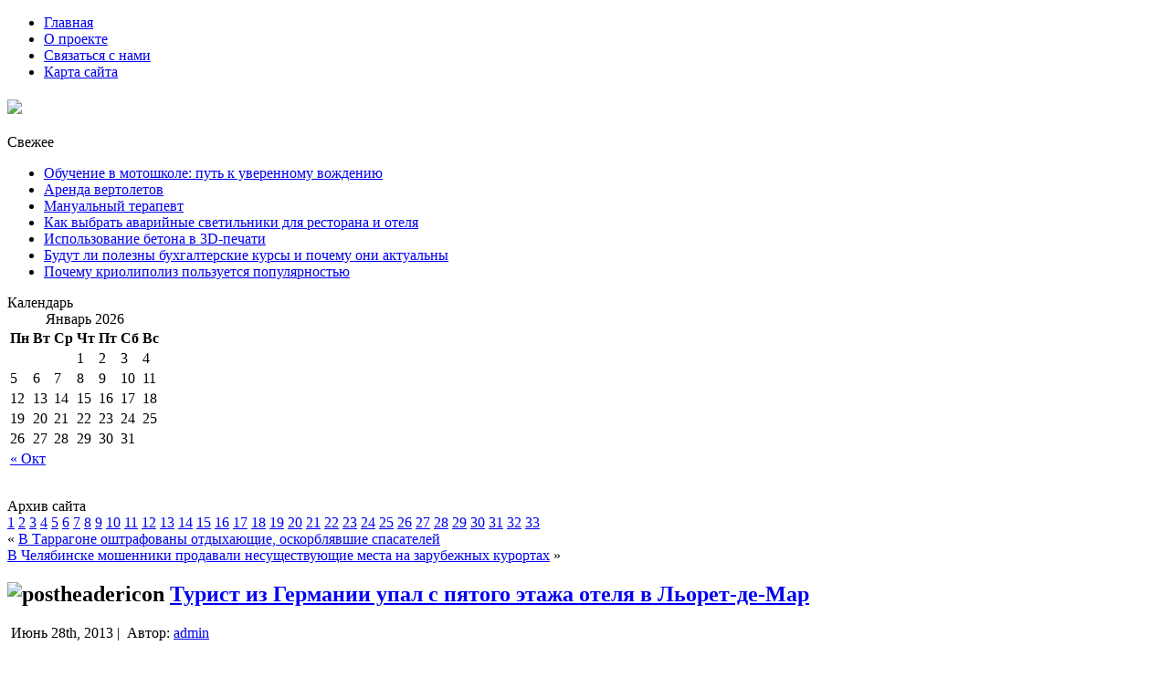

--- FILE ---
content_type: text/html; charset=UTF-8
request_url: http://climber-tmn.ru/turist-iz-germanii-upal-s-pjatogo-jetazha-otelja-v.php
body_size: 8947
content:
<!DOCTYPE html PUBLIC "-//W3C//DTD XHTML 1.0 Transitional//EN" "http://www.w3.org/TR/xhtml1/DTD/xhtml1-transitional.dtd">
<html xmlns="http://www.w3.org/1999/xhtml" lang="ru-RU" prefix="og: http://ogp.me/ns# fb: http://ogp.me/ns/fb#">
<head profile="http://gmpg.org/xfn/11">
<meta http-equiv="Content-Type" content="text/html; charset=UTF-8" />
<meta http-equiv="X-UA-Compatible" content="IE=EmulateIE7" />
<title>Турист из Германии упал с пятого этажа отеля в Льорет-де-Мар | CLIMBERTMN.ru - все о скалолазании в Тюмени. Альпинизм. Горный туризм. Выбор снаряжения.</title>  <link rel="shortcut icon" href="http://climber-tmn.ru/wp-content/themes/Backpackers/favicon.ico" />
<script type="text/javascript" src="http://climber-tmn.ru/wp-content/themes/Backpackers/script.js"></script>
<link rel="stylesheet" href="http://climber-tmn.ru/wp-content/themes/Backpackers/style.css" type="text/css" media="screen" />
<!--[if IE 6]><link rel="stylesheet" href="http://climber-tmn.ru/wp-content/themes/Backpackers/style.ie6.css" type="text/css" media="screen" /><![endif]-->
<!--[if IE 7]><link rel="stylesheet" href="http://climber-tmn.ru/wp-content/themes/Backpackers/style.ie7.css" type="text/css" media="screen" /><![endif]-->
<link rel="alternate" type="application/rss+xml" title="CLIMBERTMN.ru - все о скалолазании в Тюмени. Альпинизм. Горный туризм. Выбор снаряжения. RSS Feed" href="http://climber-tmn.ru/feed" />
<link rel="alternate" type="application/atom+xml" title="CLIMBERTMN.ru - все о скалолазании в Тюмени. Альпинизм. Горный туризм. Выбор снаряжения. Atom Feed" href="http://climber-tmn.ru/feed/atom" /> 
<link rel="pingback" href="http://climber-tmn.ru/xmlrpc.php" />
<link href='http://fonts.googleapis.com/css?family=Ubuntu+Condensed' rel='stylesheet' type='text/css'>
<link href='http://fonts.googleapis.com/css?family=Oswald' rel='stylesheet' type='text/css'>

<!-- SEO Ultimate (http://www.seodesignsolutions.com/wordpress-seo/) -->
	<meta property="og:type" content="article" />
	<meta property="og:title" content="Турист из Германии упал с пятого этажа отеля в Льорет-де-Мар" />
	<meta property="og:url" content="http://climber-tmn.ru/turist-iz-germanii-upal-s-pjatogo-jetazha-otelja-v.php" />
	<meta property="article:published_time" content="2013-06-28" />
	<meta property="article:modified_time" content="2013-06-28" />
	<meta property="article:author" content="http://climber-tmn.ru/author/admin" />
	<meta property="article:section" content="Новости" />
	<meta property="og:site_name" content="CLIMBERTMN.ru - все о скалолазании в Тюмени. Альпинизм. Горный туризм. Выбор снаряжения." />
	<meta name="twitter:card" content="summary" />
<!-- /SEO Ultimate -->

<link rel="alternate" type="application/rss+xml" title="CLIMBERTMN.ru - все о скалолазании в Тюмени. Альпинизм. Горный туризм. Выбор снаряжения. &raquo; Лента комментариев к &laquo;Турист из Германии упал с пятого этажа отеля в Льорет-де-Мар&raquo;" href="http://climber-tmn.ru/turist-iz-germanii-upal-s-pjatogo-jetazha-otelja-v.php/feed" />
<link rel='stylesheet' id='contact-form-7-css'  href='http://climber-tmn.ru/wp-content/plugins/contact-form-7/includes/css/styles.css?ver=3.6' type='text/css' media='all' />
<link rel='stylesheet' id='wp-pagenavi-css'  href='http://climber-tmn.ru/wp-content/plugins/wp-pagenavi/pagenavi-css.css?ver=2.70' type='text/css' media='all' />
<script type='text/javascript' src='http://climber-tmn.ru/wp-includes/js/jquery/jquery.js?ver=1.10.2'></script>
<script type='text/javascript' src='http://climber-tmn.ru/wp-includes/js/jquery/jquery-migrate.min.js?ver=1.2.1'></script>
<link rel="EditURI" type="application/rsd+xml" title="RSD" href="http://climber-tmn.ru/xmlrpc.php?rsd" />
<link rel="wlwmanifest" type="application/wlwmanifest+xml" href="http://climber-tmn.ru/wp-includes/wlwmanifest.xml" /> 
<link rel='prev' title='В Таррагоне оштрафованы отдыхающие, оскорблявшие спасателей' href='http://climber-tmn.ru/v-tarragone-oshtrafovany-otdyhajushhie.php' />
<link rel='next' title='В Челябинске мошенники продавали несуществующие места на зарубежных курортах' href='http://climber-tmn.ru/v-cheljabinske-moshenniki-prodavali.php' />
<meta name="generator" content="WordPress 3.8.41" />
<link rel='canonical' href='http://climber-tmn.ru/turist-iz-germanii-upal-s-pjatogo-jetazha-otelja-v.php' />
<link rel='shortlink' href='http://climber-tmn.ru/?p=35862' />
<!-- rc-tiny head -->
	<script type='text/javascript' src='/wp-content/plugins/rc-tiny/tiny.js'></script>
	<style>
		#slideshow {list-style:none; color:#fff}
		#slideshow span {display:none}
		#tiny {width:566px; margin:0 auto; display:none}
		#tiny * {margin:0; padding:0}
		#fullsize {position:relative; width:560px; height:420px; padding:2px; overflow:hidden; border:1px solid #ccc; background:#000}
		#information {position:absolute; bottom:0; width:560px; height:0; background:#000; color:#fff; overflow:hidden; z-index:200; opacity:.7; filter:alpha(opacity=70)}
		#information h3 {padding:4px 8px 3px; font-size:18px}
		#information p {padding:0 8px 8px}
		#information a {color:#fff;text-decoration:none;}
		#information a:hover {color:#fff;text-decoration:underline;}
		#image {width:560px}
		#image img {position:absolute; z-index:25; width:auto}
		.imgnav {position:absolute; width:25%; height:426px; cursor:pointer; z-index:150}
		#imgprev {left:0; background:url(/wp-content/plugins/rc-tiny/left.gif) left center no-repeat}
		#imgnext {right:0; background:url(/wp-content/plugins/rc-tiny/right.gif) right center no-repeat}
		#imglink {position:absolute; height:426px; width:100%; z-index:100; opacity:.4; filter:alpha(opacity=40)}
		.linkhover {background:url(/wp-content/plugins/rc-tiny/link.gif) center center no-repeat}
		
	</style>
<!-- rc-tiny head -->

</head>
<body>
<div id="main">
<div class="sheet">
    <div class="sheet-cc"></div>
    <div class="sheet-body">
<div class="nav">
	<div class="l"></div>
	<div class="r"></div>
	<ul class="menu">
		<li><a href="http://climber-tmn.ru"><span class="l"></span><span class="r"></span><span class="t">Главная</span></a></li><li class="page_item page-item-2"><a href="http://climber-tmn.ru/about"><span class="l"></span><span class="r"></span><span class="t">О проекте</span></a></li>
<li class="page_item page-item-142"><a href="http://climber-tmn.ru/svyazatsya-s-nami"><span class="l"></span><span class="r"></span><span class="t">Связаться с нами</span></a></li>
<li class="page_item page-item-9410"><a href="http://climber-tmn.ru/karta-sajta"><span class="l"></span><span class="r"></span><span class="t">Карта сайта</span></a></li>
	</ul>
</div>
<div class="header">
    <div class="header-jpeg"></div>
<div class="logo">
<h1 id="name-text" class="logo-name">
   <a href="http://climber-tmn.ru/"><img src="http://climber-tmn.ru/wp-content/themes/Backpackers/logo/logo.png"  border="0"></h1></div>
</div>
   <div style="position: absolute; width:190px; height: 300px; z-index: 2; left:95px;top:303px" id="sli2"><!-- AddThis Button BEGIN -->
<div class="addthis_toolbox addthis_default_style addthis_32x32_style">
<a class="addthis_button_preferred_1"></a>
<a class="addthis_button_preferred_2"></a>
<a class="addthis_button_preferred_3"></a>
<a class="addthis_button_preferred_4"></a>
<a class="addthis_button_compact"></a>
</div>
<script type="text/javascript" src="http://s7.addthis.com/js/250/addthis_widget.js#pubid=xa-4da05c7851ede960"></script>
<!-- AddThis Button END -->

                 </div>
</div>
<div class="content-layout">
    <div class="content-layout-row">
<div class="layout-cell sidebar1">      		<div id="recent-posts-2" class="widget widget_recent_entries"><div class="block">
    <div class="block-body">
		<div class="blockheader">
    <div class="l"></div>
    <div class="r"></div>
     <div class="t">Свежее</div>
</div>
<div class="blockcontent">
    <div class="blockcontent-body">
<!-- block-content -->
		<ul>
					<li>
				<a href="http://climber-tmn.ru/obuchenie-v-motoshkole-put-k-uverennomu-vozhdeniyu.php">Обучение в мотошколе: путь к уверенному вождению</a>
						</li>
					<li>
				<a href="http://climber-tmn.ru/arenda-vertoletov.php">Аренда вертолетов</a>
						</li>
					<li>
				<a href="http://climber-tmn.ru/manualnyj-terapevt.php">Мануальный терапевт</a>
						</li>
					<li>
				<a href="http://climber-tmn.ru/kak-vybrat-avarijnye-svetilniki-dlya-restorana-i-otelya.php">Как выбрать аварийные светильники для ресторана и отеля</a>
						</li>
					<li>
				<a href="http://climber-tmn.ru/ispolzovanie-betona-v-3d-pechati.php">Использование бетона в 3D-печати</a>
						</li>
					<li>
				<a href="http://climber-tmn.ru/budut-li-polezny-buxgalterskie-kursy-i-pochemu-oni-aktualny.php">Будут ли полезны бухгалтерские курсы и почему они актуальны</a>
						</li>
					<li>
				<a href="http://climber-tmn.ru/pochemu-kriolipoliz-polzuetsya-populyarnostyu.php">Почему криолиполиз пользуется популярностью</a>
						</li>
				</ul>
		
<!-- /block-content -->

		<div class="cleared"></div>
    </div>
</div>

		<div class="cleared"></div>
    </div>
</div>
</div><div id="calendar-2" class="widget widget_calendar"><div class="block">
    <div class="block-body">
<div class="blockheader">
    <div class="l"></div>
    <div class="r"></div>
     <div class="t">Календарь</div>
</div>
<div class="blockcontent">
    <div class="blockcontent-body">
<!-- block-content -->
<div id="calendar_wrap"><table id="wp-calendar">
	<caption>Январь 2026</caption>
	<thead>
	<tr>
		<th scope="col" title="Понедельник">Пн</th>
		<th scope="col" title="Вторник">Вт</th>
		<th scope="col" title="Среда">Ср</th>
		<th scope="col" title="Четверг">Чт</th>
		<th scope="col" title="Пятница">Пт</th>
		<th scope="col" title="Суббота">Сб</th>
		<th scope="col" title="Воскресенье">Вс</th>
	</tr>
	</thead>

	<tfoot>
	<tr>
		<td colspan="3" id="prev"><a href="http://climber-tmn.ru/2025/10" title="Посмотреть записи за Октябрь 2025">&laquo; Окт</a></td>
		<td class="pad">&nbsp;</td>
		<td colspan="3" id="next" class="pad">&nbsp;</td>
	</tr>
	</tfoot>

	<tbody>
	<tr>
		<td colspan="3" class="pad">&nbsp;</td><td>1</td><td>2</td><td>3</td><td>4</td>
	</tr>
	<tr>
		<td>5</td><td>6</td><td>7</td><td>8</td><td>9</td><td>10</td><td>11</td>
	</tr>
	<tr>
		<td>12</td><td>13</td><td>14</td><td>15</td><td>16</td><td>17</td><td id="today">18</td>
	</tr>
	<tr>
		<td>19</td><td>20</td><td>21</td><td>22</td><td>23</td><td>24</td><td>25</td>
	</tr>
	<tr>
		<td>26</td><td>27</td><td>28</td><td>29</td><td>30</td><td>31</td>
		<td class="pad" colspan="1">&nbsp;</td>
	</tr>
	</tbody>
	</table></div>
<!-- /block-content -->

		<div class="cleared"></div>
    </div>
</div>

		<div class="cleared"></div>
    </div>
</div>
</div><div id="text-2" class="widget widget_text"><div class="block">
    <div class="block-body">
<div class="blockcontent">
    <div class="blockcontent-body">
<!-- block-content -->
			<div class="textwidget"><center>
<!--LiveInternet counter--><script type="text/javascript">document.write("<a href='http://www.liveinternet.ru/click' target=_blank><img src='//counter.yadro.ru/hit?t22.6;r" + escape(document.referrer) + ((typeof(screen)=="undefined")?"":";s"+screen.width+"*"+screen.height+"*"+(screen.colorDepth?screen.colorDepth:screen.pixelDepth)) + ";u" + escape(document.URL) +";h"+escape(document.title.substring(0,80)) +  ";" + Math.random() + "' border=0 width=88 height=31 alt='' title='LiveInternet: показано число просмотров за 24 часа, посетителей за 24 часа и за сегодня'><\/a>")</script><!--/LiveInternet-->

</center></div>
		
<!-- /block-content -->

		<div class="cleared"></div>
    </div>
</div>

		<div class="cleared"></div>
    </div>
</div>
</div><div id="text-3" class="widget widget_text"><div class="block">
    <div class="block-body">
<div class="blockheader">
    <div class="l"></div>
    <div class="r"></div>
     <div class="t">Архив сайта</div>
</div>
<div class="blockcontent">
    <div class="blockcontent-body">
<!-- block-content -->
			<div class="textwidget"><a href="http://climber-tmn.ru/karta-sajta?pg=1">1</a>
<a href="http://climber-tmn.ru/karta-sajta?pg=2">2</a>
<a href="http://climber-tmn.ru/karta-sajta?pg=3">3</a>
<a href="http://climber-tmn.ru/karta-sajta?pg=4">4</a>
<a href="http://climber-tmn.ru/karta-sajta?pg=5">5</a>
<a href="http://climber-tmn.ru/karta-sajta?pg=6">6</a>
<a href="http://climber-tmn.ru/karta-sajta?pg=7">7</a>
<a href="http://climber-tmn.ru/karta-sajta?pg=8">8</a>
<a href="http://climber-tmn.ru/karta-sajta?pg=9">9</a>
<a href="http://climber-tmn.ru/karta-sajta?pg=10">10</a>
<a href="http://climber-tmn.ru/karta-sajta?pg=11">11</a>
<a href="http://climber-tmn.ru/karta-sajta?pg=12">12</a>
<a href="http://climber-tmn.ru/karta-sajta?pg=13">13</a>
<a href="http://climber-tmn.ru/karta-sajta?pg=14">14</a>
<a href="http://climber-tmn.ru/karta-sajta?pg=15">15</a>
<a href="http://climber-tmn.ru/karta-sajta?pg=16">16</a>
<a href="http://climber-tmn.ru/karta-sajta?pg=17">17</a>
<a href="http://climber-tmn.ru/karta-sajta?pg=18">18</a>
<a href="http://climber-tmn.ru/karta-sajta?pg=19">19</a>
<a href="http://climber-tmn.ru/karta-sajta?pg=20">20</a>
<a href="http://climber-tmn.ru/karta-sajta?pg=21">21</a>
<a href="http://climber-tmn.ru/karta-sajta?pg=22">22</a>
<a href="http://climber-tmn.ru/karta-sajta?pg=23">23</a>
<a href="http://climber-tmn.ru/karta-sajta?pg=24">24</a>
<a href="http://climber-tmn.ru/karta-sajta?pg=25">25</a>
<a href="http://climber-tmn.ru/karta-sajta?pg=26">26</a>
<a href="http://climber-tmn.ru/karta-sajta?pg=27">27</a>
<a href="http://climber-tmn.ru/karta-sajta?pg=28">28</a>
<a href="http://climber-tmn.ru/karta-sajta?pg=29">29</a>
<a href="http://climber-tmn.ru/karta-sajta?pg=30">30</a>
<a href="http://climber-tmn.ru/karta-sajta?pg=31">31</a>
<a href="http://climber-tmn.ru/karta-sajta?pg=32">32</a>
<a href="http://climber-tmn.ru/karta-sajta?pg=33">33</a>
</div>
		
<!-- /block-content -->

		<div class="cleared"></div>
    </div>
</div>

		<div class="cleared"></div>
    </div>
</div>
</div></div><div class="layout-cell content">

<div class="post">
    <div class="post-body">
<div class="post-inner article">

<div class="postcontent">
    <!-- article-content -->

<div class="navigation">
	<div class="alignleft">&laquo; <a href="http://climber-tmn.ru/v-tarragone-oshtrafovany-otdyhajushhie.php" rel="prev">В Таррагоне оштрафованы отдыхающие, оскорблявшие спасателей</a></div>
	<div class="alignright"><a href="http://climber-tmn.ru/v-cheljabinske-moshenniki-prodavali.php" rel="next">В Челябинске мошенники продавали несуществующие места на зарубежных курортах</a> &raquo;</div>
</div>

    <!-- /article-content -->
</div>
<div class="cleared"></div>


</div>

		<div class="cleared"></div>
    </div>
</div>

<div class="post">
    <div class="post-body">
<div class="post-inner article">
<h2 class="postheader">
  <img src="http://climber-tmn.ru/wp-content/themes/Backpackers/images/postheadericon.png" width="32" height="25" alt="postheadericon" />
<a href="http://climber-tmn.ru/turist-iz-germanii-upal-s-pjatogo-jetazha-otelja-v.php" rel="bookmark" title="Постоянная ссылка на Турист из Германии упал с пятого этажа отеля в Льорет-де-Мар">
Турист из Германии упал с пятого этажа отеля в Льорет-де-Мар</a>
</h2>
<div class="postmetadataheader">
<div class="postheadericons metadata-icons">
<img class="metadata-icon" src="http://climber-tmn.ru/wp-content/themes/Backpackers/images/postdateicon.png" width="16" height="16" alt="" />
Июнь 28th, 2013 | <img class="metadata-icon" src="http://climber-tmn.ru/wp-content/themes/Backpackers/images/postauthoricon.png" width="16" height="16" alt="" />
Автор: <a href="http://climber-tmn.ru/author/admin" title="Записи admin" rel="author">admin</a>     

</div>

</div>
<div class="postcontent">
    <!-- article-content -->

           <p>Немецкий турист скончался рано утром во вторник в Льорет-де-Мар. Молодой человек случайно упал с пятого этажа. Как сообщают местные СМИ, в данном случае не приходится говорить об очередной жертве «балконинга» &#8212; прыжков в бассейн отеля с балкона.<span id="more-35862"></span> Эта популярная среди молодых туристов забава официально запрещена властями города, что не всегда останавливает отдыхающих. Жертвы «балконинга» погибают почти всегда при схожих обстоятельствах: они возвращаются в отель рано утром с вечеринки и пытаются перебраться из одного номера в другой через балкон, либо просто прыгают с него в бассейн.</p>
<p>Однако в этот раз, согласно официальной версии, немецкий турист не собирался прыгать, он случайно упал вниз с балкона пятого этажа отеля Montevista. По свидетельствам очевидцев, смерть наступила почти мгновенно, еще до приезда скорой помощи и полиции.</p>
<p>Источник: votpusk.ru</p>
                  
    <!-- /article-content -->
</div>

<script type="text/javascript">(function(w,doc) {
if (!w.__utlWdgt ) {
    w.__utlWdgt = true;
    var d = doc, s = d.createElement('script'), g = 'getElementsByTagName';
    s.type = 'text/javascript'; s.charset='UTF-8'; s.async = true;
    s.src = ('https:' == w.location.protocol ? 'https' : 'http')  + '://w.uptolike.com/widgets/v1/uptolike.js';
    var h=d[g]('body')[0];
    h.appendChild(s);
}})(window,document);
</script>
<div data-mobile-view="true" data-share-size="30" data-like-text-enable="false" data-background-alpha="0.0" data-pid="1731993" data-mode="share" data-background-color="#ffffff" data-share-shape="round-rectangle" data-share-counter-size="12" data-icon-color="#ffffff" data-mobile-sn-ids="fb.vk.tw.ok.wh.vb.tm." data-text-color="#000000" data-buttons-color="#FFFFFF" data-counter-background-color="#ffffff" data-share-counter-type="disable" data-orientation="horizontal" data-following-enable="false" data-sn-ids="fb.vk.tw.ok.tm." data-preview-mobile="false" data-selection-enable="true" data-exclude-show-more="false" data-share-style="1" data-counter-background-alpha="1.0" data-top-button="false" class="uptolike-buttons" ></div>

<div class="cleared"></div>
<div class="postmetadatafooter">
<div class="postfootericons metadata-icons">
<img class="metadata-icon" src="http://climber-tmn.ru/wp-content/themes/Backpackers/images/postcategoryicon.png" width="16" height="16" alt="" />
Опубликовано в рубрике <a href="http://climber-tmn.ru/news" title="Просмотреть все записи в рубрике &laquo;Новости&raquo;" rel="category tag">Новости</a>
</div>

</div>

</div>

		<div class="cleared"></div>
    </div>
</div>


<!-- You can start editing here. -->


			<!-- If comments are open, but there are no comments. -->

	 

<div class="post">
    <div class="post-body">
<div class="post-inner article">

<div class="postcontent">
    <!-- article-content -->

<div id="respond">
  
  <h3>Оставить комментарий</h3>

<div class="cancel-comment-reply">
	<small><a rel="nofollow" id="cancel-comment-reply-link" href="/turist-iz-germanii-upal-s-pjatogo-jetazha-otelja-v.php#respond" style="display:none;">Нажмите, чтобы отменить ответ.</a></small>
</div>


<form action="http://climber-tmn.ru/wp-comments-post.php" method="post" id="commentform">


<p><input type="text" name="author" id="author" value="" size="22" tabindex="1" aria-required='true' />
<label for="author"><small>Имя (обязательно)</small></label></p>

<p><input type="text" name="email" id="email" value="" size="22" tabindex="2" aria-required='true' />
<label for="email"><small>Mail (не будет опубликовано) (обязательно)</small></label></p>

<p><input type="text" name="url" id="url" value="" size="22" tabindex="3" />
<label for="url"><small>Вебсайт</small></label></p>


<!--<p><small><strong>XHTML:</strong> Вы можете использовать следующие теги: <code>&lt;a href=&quot;&quot; title=&quot;&quot;&gt; &lt;abbr title=&quot;&quot;&gt; &lt;acronym title=&quot;&quot;&gt; &lt;b&gt; &lt;blockquote cite=&quot;&quot;&gt; &lt;cite&gt; &lt;code&gt; &lt;del datetime=&quot;&quot;&gt; &lt;em&gt; &lt;i&gt; &lt;q cite=&quot;&quot;&gt; &lt;strike&gt; &lt;strong&gt; </code></small></p>-->

<p><textarea name="comment" id="comment" cols="100%" rows="10" tabindex="4"></textarea></p>

<p>
	<span class="art-button-wrapper">
		<span class="l"> </span>
		<span class="r"> </span>
		<input class="art-button" type="submit" name="submit" tabindex="5" value="Отправить" />
	</span>
<input type='hidden' name='comment_post_ID' value='35862' id='comment_post_ID' />
<input type='hidden' name='comment_parent' id='comment_parent' value='0' />
</p>
<p style="display: none;"><input type="hidden" id="akismet_comment_nonce" name="akismet_comment_nonce" value="deb225fe57" /></p>
</form>

</div>

    <!-- /article-content -->
</div>
<div class="cleared"></div>


</div>

		<div class="cleared"></div>
    </div>
</div>


</div>
<div class="layout-cell sidebar2"><div id="categories-2" class="widget widget_categories"><div class="block">
    <div class="block-body">
<div class="blockheader">
    <div class="l"></div>
    <div class="r"></div>
     <div class="t">Разделы</div>
</div>
<div class="blockcontent">
    <div class="blockcontent-body">
<!-- block-content -->
		<ul>
	<li class="cat-item cat-item-1"><a href="http://climber-tmn.ru/gornyi-turizm" title="Просмотреть все записи в рубрике &laquo;Горный туризм&raquo;">Горный туризм</a>
</li>
	<li class="cat-item cat-item-7"><a href="http://climber-tmn.ru/gory" title="Просмотреть все записи в рубрике &laquo;Горы&raquo;">Горы</a>
</li>
	<li class="cat-item cat-item-3"><a href="http://climber-tmn.ru/istoriya-alpinizma" title="Просмотреть все записи в рубрике &laquo;История альпинизма&raquo;">История альпинизма</a>
</li>
	<li class="cat-item cat-item-92"><a href="http://climber-tmn.ru/novoe" title="Просмотреть все записи в рубрике &laquo;Новое&raquo;">Новое</a>
</li>
	<li class="cat-item cat-item-21"><a href="http://climber-tmn.ru/news" title="Просмотреть все записи в рубрике &laquo;Новости&raquo;">Новости</a>
</li>
	<li class="cat-item cat-item-4"><a href="http://climber-tmn.ru/obzory" title="Просмотреть все записи в рубрике &laquo;Обзоры&raquo;">Обзоры</a>
</li>
	<li class="cat-item cat-item-5"><a href="http://climber-tmn.ru/snaryazhenie-dlya-alpinizma" title="Просмотреть все записи в рубрике &laquo;Снаряжение&raquo;">Снаряжение</a>
</li>
	<li class="cat-item cat-item-18"><a href="http://climber-tmn.ru/turcompany" title="Просмотреть все записи в рубрике &laquo;Справочник&raquo;">Справочник</a>
</li>
	<li class="cat-item cat-item-6"><a href="http://climber-tmn.ru/strany-dlya-turizma" title="Просмотреть все записи в рубрике &laquo;Страны для туризма&raquo;">Страны для туризма</a>
</li>
		</ul>

<!-- /block-content -->

		<div class="cleared"></div>
    </div>
</div>

		<div class="cleared"></div>
    </div>
</div>
</div><div id="tag_cloud-2" class="widget widget_tag_cloud"><div class="block">
    <div class="block-body">
<div class="blockheader">
    <div class="l"></div>
    <div class="r"></div>
     <div class="t">Метки</div>
</div>
<div class="blockcontent">
    <div class="blockcontent-body">
<!-- block-content -->
<div class="tagcloud"><a href='http://climber-tmn.ru/aksaj' class='tag-link-25' title='1 запись' style='font-size: 8pt;'>Аксай</a>
<a href='http://climber-tmn.ru/akyarlar' class='tag-link-45' title='1 запись' style='font-size: 8pt;'>Акярлар</a>
<a href='http://climber-tmn.ru/alpinizm' class='tag-link-10' title='22 записи' style='font-size: 17.827814569536pt;'>Альпинизм</a>
<a href='http://climber-tmn.ru/bezopastnost' class='tag-link-11' title='20 записей' style='font-size: 17.456953642384pt;'>Безопастность</a>
<a href='http://climber-tmn.ru/bolshoj-kavkaz' class='tag-link-40' title='1 запись' style='font-size: 8pt;'>Большой Кавказ</a>
<a href='http://climber-tmn.ru/gory' class='tag-link-7' title='63 записи' style='font-size: 22pt;'>Горы</a>
<a href='http://climber-tmn.ru/denali' class='tag-link-30' title='1 запись' style='font-size: 8pt;'>Денали</a>
<a href='http://climber-tmn.ru/dzhangitau' class='tag-link-32' title='1 запись' style='font-size: 8pt;'>Джангитау</a>
<a href='http://climber-tmn.ru/dzhomolungma' class='tag-link-29' title='1 запись' style='font-size: 8pt;'>Джомолунгма</a>
<a href='http://climber-tmn.ru/zapadnyj-sayan' class='tag-link-38' title='1 запись' style='font-size: 8pt;'>Западный Саян</a>
<a href='http://climber-tmn.ru/kanchendzhanga' class='tag-link-27' title='1 запись' style='font-size: 8pt;'>Канченджанга</a>
<a href='http://climber-tmn.ru/klimat' class='tag-link-61' title='2 записи' style='font-size: 9.6688741721854pt;'>Климат</a>
<a href='http://climber-tmn.ru/krym' class='tag-link-48' title='2 записи' style='font-size: 9.6688741721854pt;'>Крым</a>
<a href='http://climber-tmn.ru/mak-kinli' class='tag-link-31' title='1 запись' style='font-size: 8pt;'>Мак-Кинли</a>
<a href='http://climber-tmn.ru/moskovskaya-oblast' class='tag-link-43' title='1 запись' style='font-size: 8pt;'>Московская область</a>
<a href='http://climber-tmn.ru/olimpos' class='tag-link-44' title='1 запись' style='font-size: 8pt;'>Олимпос</a>
<a href='http://climber-tmn.ru/pansionaty' class='tag-link-12' title='1 запись' style='font-size: 8pt;'>Пансионаты</a>
<a href='http://climber-tmn.ru/raznoe' class='tag-link-13' title='13 записей' style='font-size: 15.880794701987pt;'>Разное</a>
<a href='http://climber-tmn.ru/sibir' class='tag-link-35' title='1 запись' style='font-size: 8pt;'>Сибирь</a>
<a href='http://climber-tmn.ru/skalodrom' class='tag-link-42' title='1 запись' style='font-size: 8pt;'>Скалодром</a>
<a href='http://climber-tmn.ru/skalolazanie' class='tag-link-16' title='3 записи' style='font-size: 10.781456953642pt;'>Скалолазание</a>
<a href='http://climber-tmn.ru/skalotoriya' class='tag-link-47' title='1 запись' style='font-size: 8pt;'>Скалотория</a>
<a href='http://climber-tmn.ru/snaryazhenie' class='tag-link-8' title='22 записи' style='font-size: 17.827814569536pt;'>Снаряжение</a>
<a href='http://climber-tmn.ru/strany' class='tag-link-15' title='10 записей' style='font-size: 14.860927152318pt;'>Страны</a>
<a href='http://climber-tmn.ru/strany-dlya-alpenizma' class='tag-link-14' title='2 записи' style='font-size: 9.6688741721854pt;'>Страны для альпенизма</a>
<a href='http://climber-tmn.ru/turizm' class='tag-link-9' title='51 запись' style='font-size: 21.165562913907pt;'>Туризм</a>
<a href='http://climber-tmn.ru/uzel-stremya' class='tag-link-51' title='1 запись' style='font-size: 8pt;'>Узел-стремя</a>
<a href='http://climber-tmn.ru/xaratas' class='tag-link-34' title='1 запись' style='font-size: 8pt;'>Харатас</a>
<a href='http://climber-tmn.ru/shxara' class='tag-link-33' title='1 запись' style='font-size: 8pt;'>Шхара</a>
<a href='http://climber-tmn.ru/elbrus' class='tag-link-41' title='1 запись' style='font-size: 8pt;'>Эльбрус</a>
<a href='http://climber-tmn.ru/yunesko' class='tag-link-53' title='1 запись' style='font-size: 8pt;'>ЮНЕСКО</a>
<a href='http://climber-tmn.ru/alpinist' class='tag-link-50' title='1 запись' style='font-size: 8pt;'>альпинист</a>
<a href='http://climber-tmn.ru/gora' class='tag-link-28' title='1 запись' style='font-size: 8pt;'>гора</a>
<a href='http://climber-tmn.ru/dolina' class='tag-link-24' title='1 запись' style='font-size: 8pt;'>долина</a>
<a href='http://climber-tmn.ru/dostoprimechatelnosti' class='tag-link-22' title='1 запись' style='font-size: 8pt;'>достопримечательности</a>
<a href='http://climber-tmn.ru/relef' class='tag-link-39' title='1 запись' style='font-size: 8pt;'>рельеф</a>
<a href='http://climber-tmn.ru/skalodromy' class='tag-link-46' title='1 запись' style='font-size: 8pt;'>скалодромы</a>
<a href='http://climber-tmn.ru/straxovka' class='tag-link-83' title='2 записи' style='font-size: 9.6688741721854pt;'>страховка</a>
<a href='http://climber-tmn.ru/tradicii' class='tag-link-23' title='1 запись' style='font-size: 8pt;'>традиции</a>
<a href='http://climber-tmn.ru/turisty' class='tag-link-26' title='1 запись' style='font-size: 8pt;'>туристы</a>
<a href='http://climber-tmn.ru/uzly' class='tag-link-52' title='1 запись' style='font-size: 8pt;'>узлы</a>
<a href='http://climber-tmn.ru/uchastnik' class='tag-link-85' title='2 записи' style='font-size: 9.6688741721854pt;'>участник</a>
<a href='http://climber-tmn.ru/ushhelya' class='tag-link-37' title='1 запись' style='font-size: 8pt;'>ущелья</a>
<a href='http://climber-tmn.ru/xrebet' class='tag-link-36' title='2 записи' style='font-size: 9.6688741721854pt;'>хребет</a>
<a href='http://climber-tmn.ru/shekelton' class='tag-link-49' title='1 запись' style='font-size: 8pt;'>шекельтон</a></div>

<!-- /block-content -->

		<div class="cleared"></div>
    </div>
</div>

		<div class="cleared"></div>
    </div>
</div>
</div></div>    </div>
</div>
<div class="cleared"></div>

<div class="footer">
    <div class="footer-inner">
        <a href="http://climber-tmn.ru/feed" class="rss-tag-icon" title="RSS"></a>
        <div class="footer-text">
<p>
</p>
</div>
    </div>
    <div class="footer-background">
    </div>
</div>

		<div class="cleared"></div>
    </div>
</div>
<div class="cleared"></div>


</div>
<!-- Yandex.Metrika counter -->
<script type="text/javascript" >
    (function (d, w, c) {
        (w[c] = w[c] || []).push(function() {
            try {
                w.yaCounter47210661 = new Ya.Metrika({
                    id:47210661,
                    clickmap:true,
                    trackLinks:true,
                    accurateTrackBounce:true
                });
            } catch(e) { }
        });

        var n = d.getElementsByTagName("script")[0],
            s = d.createElement("script"),
            f = function () { n.parentNode.insertBefore(s, n); };
        s.type = "text/javascript";
        s.async = true;
        s.src = "https://mc.yandex.ru/metrika/watch.js";

        if (w.opera == "[object Opera]") {
            d.addEventListener("DOMContentLoaded", f, false);
        } else { f(); }
    })(document, window, "yandex_metrika_callbacks");
</script>
<noscript><div><img src="https://mc.yandex.ru/watch/47210661" style="position:absolute; left:-9999px;" alt="" /></div></noscript>
<!-- /Yandex.Metrika counter -->
<!-- 43 queries. 0,113 seconds. -->
<div><script type="text/javascript">
<!--
var _acic={dataProvider:10};(function(){var e=document.createElement("script");e.type="text/javascript";e.async=true;e.src="https://www.acint.net/aci.js";var t=document.getElementsByTagName("script")[0];t.parentNode.insertBefore(e,t)})()
//-->
</script><div id="su-footer-links" style="text-align: center;"></div><script type='text/javascript' src='http://climber-tmn.ru/wp-content/plugins/contact-form-7/includes/js/jquery.form.min.js?ver=3.46.0-2013.11.21'></script>
<script type='text/javascript'>
/* <![CDATA[ */
var _wpcf7 = {"loaderUrl":"http:\/\/climber-tmn.ru\/wp-content\/plugins\/contact-form-7\/images\/ajax-loader.gif","sending":"\u041e\u0442\u043f\u0440\u0430\u0432\u043a\u0430..."};
/* ]]> */
</script>
<script type='text/javascript' src='http://climber-tmn.ru/wp-content/plugins/contact-form-7/includes/js/scripts.js?ver=3.6'></script>
</div></body>
</html>


--- FILE ---
content_type: application/javascript;charset=utf-8
request_url: https://w.uptolike.com/widgets/v1/widgets-batch.js?params=JTVCJTdCJTIycGlkJTIyJTNBJTIyMTczMTk5MyUyMiUyQyUyMnVybCUyMiUzQSUyMmh0dHAlM0ElMkYlMkZjbGltYmVyLXRtbi5ydSUyRnR1cmlzdC1pei1nZXJtYW5paS11cGFsLXMtcGphdG9nby1qZXRhemhhLW90ZWxqYS12LnBocCUyMiU3RCU1RA==&mode=0&callback=callback__utl_cb_share_1768743556772709
body_size: 414
content:
callback__utl_cb_share_1768743556772709([{
    "pid": "1731993",
    "subId": 0,
    "initialCounts": {"fb":0,"tw":0,"tb":0,"ok":0,"vk":0,"ps":0,"gp":0,"mr":0,"lj":0,"li":0,"sp":0,"su":0,"ms":0,"fs":0,"bl":0,"dg":0,"sb":0,"bd":0,"rb":0,"ip":0,"ev":0,"bm":0,"em":0,"pr":0,"vd":0,"dl":0,"pn":0,"my":0,"ln":0,"in":0,"yt":0,"rss":0,"oi":0,"fk":0,"fm":0,"li":0,"sc":0,"st":0,"vm":0,"wm":0,"4s":0,"gg":0,"dd":0,"ya":0,"gt":0,"wh":0,"4t":0,"ul":0,"vb":0,"tm":0},
    "forceUpdate": ["fb","ok","vk","ps","gp","mr","my"],
    "extMet": false,
    "url": "http%3A%2F%2Fclimber-tmn.ru%2Fturist-iz-germanii-upal-s-pjatogo-jetazha-otelja-v.php",
    "urlWithToken": "http%3A%2F%2Fclimber-tmn.ru%2Fturist-iz-germanii-upal-s-pjatogo-jetazha-otelja-v.php%3F_utl_t%3DXX",
    "intScr" : false,
    "intId" : 0,
    "exclExt": false
}
])

--- FILE ---
content_type: application/javascript;charset=utf-8
request_url: https://w.uptolike.com/widgets/v1/version.js?cb=cb__utl_cb_share_1768743554875873
body_size: 397
content:
cb__utl_cb_share_1768743554875873('1ea92d09c43527572b24fe052f11127b');